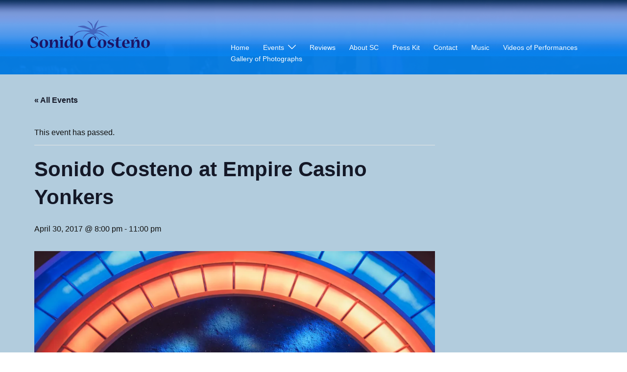

--- FILE ---
content_type: text/css
request_url: https://sonidocosteno.com/wp-content/themes/sonidosydney/style.css?ver=20230821
body_size: 10193
content:
/*
 Theme Name:     sonidoSydney
 Theme URI:
 Description:    Child Theme
 Author:         hsad
 Author URI:
 Template:       sydney
 Version:        1.0.0
*/

/*
 Generated by Template Debugger
 https://wordpress.org/plugins/quick-edit-template-link/
*/

/* =Theme customization starts here
------------------------------------------------------- */

@media only screen and (max-width: 767px) {
.panel-grid-cell {
    padding-left: 5px !important;
    padding-right: 5px !important;
    margin-bottom: 15px !important;
}
ol.tribe-list-widget {
	padding-left: 0;
}
}

.roll-button.button-slider {
    position: relative;
    display: inline-block;
    font-family: "Raleway", sans-serif;
    font-size: 18px;
    line-height: 24px;
    font-weight: 700;
    padding: 12px 35px;
    color: #fff;
    margin-top: 3rem;
}
.tweakwhite {
    background-color: #b2ccdd !important;
    background-image: none !important;
}
/*#content .tweakfront-background .fp-content-area {
    background-color: #000;
}*/

.hentry .title-post {
    font-size: 30px;
    font-weight: 600;
    line-height: normal;
    padding-bottom: 10px;
    margin: 0;
}

.site-logo {
    margin-top:-15px;
}

#mainnav-mobi {
    display: block;
    margin: 40px auto;
    width: 100%;
    position: absolute;
    top: 28px;
    background-color: #1c1c1c;
    z-index: 1000;
}

#mainnav ul {
    list-style: none;
    margin: 25px 0 0 0;
    padding: 0;
    z-index: 5;
}

#mainnav ul ul {
    list-style: none;
    margin: 0;
    padding: 0;
}

.site-header .col-md-4, .site-header .col-md-8 {
    min-height: 0;
    z-index: 2;
}

@media only screen and (max-width: 767px) {
.btn-menu {
    float: right;
    margin: 10px 15px 5px 0;
}

#mainnav ul {
    list-style: none;
    margin-top: 20px;
    padding: 20px;
}
}
@media screen and (min-width: 766px) {
     .btn-menu {
    float: right;
    margin: 15px 15px 5px 0;
    padding-top:10px;
}
}


.text-slider .maintitle {
    position: relative;
    top: 20%;
    display: inline-block;
    font-size: 32px;
    line-height: 36px;
    font-weight: 700;
    padding-bottom: 10px;
}

.maintitle::after {background-color: #a605e1 !important;}

.text-slider .maintitle::after {
    content: "";
    position: absolute;
    left: 50%;
    bottom: 0;
    width: 40%;
    height: 2px;
    margin-left: -20%;
    background-color: #a605e1
}


@media screen and (min-width: 767px) {
.text-slider .maintitle {
    position: relative;
    top: 30%;
    display: inline-block;
    font-size: 40px;
    line-height: 67px;
    font-weight: 700;
    padding-bottom: 10px;
}

.maintitle::after {background-color: #a605e1 !important;}

.text-slider .maintitle::after {
    content: "";
    position: absolute;
    left: 60%;
    bottom: 0;
    width: 40%;
    height: 2px;
    margin-left: -60%;
    background-color: #a605e1
}
}

#slideshow .header-slider {
    max-width: 100%;
        max-height: 50%;
}
@media screen and (min-width: 767px) {
#slideshow .header-slider {
    max-width: 100%;
       max-height: 75%;
}
}


.site-header.float-header {
    /*background-color: rgba(0,0,0,0.2);*/
    padding: 5px 5px 15px 5px;
    }

.site-header {
    /*background-color: rgba(200,46,211,0.5);*/
    background-color: none;
	min-height: 90px;
	background-image: url('https://sonidocosteno.com/wp-content/uploads/2017/02/backgroundbleed9.png');
	background-repeat:repeat-x;
	z-index:16;
}

.float-header {
    /*background-color: rgba(200,46,211,0.5);*/
    background-color: none;
	min-height: 90px;
	background-image: url('https://sonidocosteno.com/wp-content/uploads/2017/02/backgroundbleed9.png');
	background-repeat:repeat-x;
	z-index:15;
    clear:both;
}
/*@media only screen and (max-width: 1024px) {
.site-header .float-header .header-image {
	min-height: 90px;
    padding-bottom:200px;
	background-image: url('https://sonidocosteno.com/wp-content/uploads/2017/02/backgroundbleed9.png');
	background-repeat:repeat-x;
	z-index:15;
}
}*/


@media screen and (min-width: 767px) {

.slide-inner {
    position: absolute;
    top: 30%;
    left: 10%;
    right: 0;
    text-align: left;
    width: 100%;
    min-height: 200px;
    padding-top: 150px;
}
}


.panel-row-style {
    border-bottom: 1px solid #cccccc;
}

.panel-grid-cell h3.widget-title {
	text-align:left;
       margin-left: 1em;
}

@media screen and (min-width: 40em) {
.panel-grid-cell h3.widget-title {
	text-align:left;

}
}

.panel-grid-cell .widget-title::after {
    content: "";
    position: absolute;
    left: 1%;
    bottom: 0;
    width: 50px;
    height: 1px;
    margin-left: 0;
    background-color: #d65050;
    background-color: #a605e1;
}

@media screen and (min-width: 40em) {
.panel-grid-cell .widget-title::after {
    content: "";
    position: absolute;
    left: 1%;
    bottom: 0;
    width: 50px;
    height: 1px;
    margin-left: 0;
    background-color: #d65050;
    background-color: #a605e1;
}
}

.hentry blockquote {
    background-color: rgba(7,136,246,.4);
    color: #000000;
    font-size: 18px;
    font-style: italic;
    line-height: 1.5;
    margin-bottom: 30px;
    padding: 30px 35px;
    position: relative;
}

@media only screen and (max-width: 1024px) {
.header-inner {
    display: none !important;
    min-height:90px;
}

/*.page-wrap {
    padding-top: 100px !important;
}
*/

/*#page {
    padding-bottom: 100px;
}*/

.container.content-wrapper/*,.container,.site-main, #content, .page-wrap, .entry-header, .page, .page-wrap*/ {
    background-color: #b2ccdd ;
}
.page-wrap .content-wrapper {
    padding-top: 15px;
    padding-bottom: 15px;
    background-color: #b2ccdd;
}
}
@media only screen and (max-width: 1024px) {
.page-wrap .content-wrapper {
    padding-top: 15px;
    padding-bottom: 15px;
    background-color: #b2ccdd;
    margin-top:50px;
}
}
@media only screen and (max-width: 1024px) and (orientation: portrait) {.page-wrap .content-wrapper {
    padding-top: 15px;
    padding-bottom: 15px;
    background-color: #b2ccdd;
    margin-top:0;
}
}

/*#slideshow .header-slider {
    max-width: 100%;
        max-height: 100%;
}*/
@media only screen and (max-width: 1024px) {
.hentry .title-post {
    font-size: 30px;
    font-weight: 600;
    line-height: normal;
    padding-bottom: 10px;
    margin-top: 2px;
}
}

#sydney_contact_info-3 h3.widget-title {
    text-align: left;
}

/*widget footer 3*/
#wpcom_social_media_icons_widget-2, h3.widget-title  {
    text-align: center;
}

.genericon-instagram::before {
    content: "\f215";
    font-size: 2em;
    padding: .5em .15em;
    text-align:center;
}

.genericon-facebook::before {
    content: "\f203";
    font-size: 2em;
    padding: .5em .15em;
     text-align:center;
}

/*****************************
tribe events
******************************/
h2.tribe-events-page-title {
    text-align: left;
}

.tribe-bar-disabled {
    float: none;
    width: 100%;
    z-index: 0;
}



.events-list .tribe-events-loop .tribe-events-page-title #tribe-events-content {
    max-width: 700px;
margin: 0;
text-align: left;
background-color: #b2ccdd !important;;
}



.tribe-events-loop .tribe-events-event-meta {
    background-color: transparent  !important;
    border: 1px solid #b2ccdd;
    margin-top: 12px;
    padding: 12px 5px 15px;
}
@media screen and (max-width: 768px) {
.tribe-events-loop, .tribe-events-event-meta {
    background-color: transparent !important;;

}
}

.tribe-events-list-separator-month, .tribe-events-event-meta, .tribe-events-loop, .tribe-events-date-start  {
    background-color: transparent !important;
    text-align: left;
    background: transparent !important;
}

.tribe-event-schedule-details {
    border: 1px solid #b2ccdd;
}

.tribe-events-list .tribe-events-venue-details {

    border-top: 0 solid #b2ccdd;
}

.tribe-events-list-event-title {
    border-top: 1px solid #e5e5e5;
    padding-top: 1em;
    margin-top: 10px;
}
.tribe-events-list-separator-month span {
    background-color: #b2ccdd;
    padding: 0 ;
    margin: 0 0 0 -10px;
    text-transform: uppercase;
    font-size:110%;
}

.tribe-events-sub-nav li a {
    background: #b2daf4;
    color: #000000;
    display: block;
    padding: 10px 20px;
    position: relative;
    white-space: normal;
}

/*****************************
custom styles HS
******************************/

h4.ourfeature {
	margin-top: 1em;
	color: #3a6d95 !important; /*#4d5e85 */
	line-height: 1.4;
}

h4.ourfeaturehome {
	margin-top: 1em;
    margin-left: 1em;
	color: #61a9e2 !important; /*#4d5e85 */
	line-height: 1.4;
}

@media screen and (min-width: 45em) {
h4.ourfeaturehome {
	margin-top: 1em;
        margin-left: 2em;
	color: #61a9e2 !important; /*#4d5e85 */
	line-height: 1.4;
}
}

.homerow {
    font-size: 18px;
    margin-left: 1em;
}

@media screen and (min-width: 45em) {
.homerow {
    font-size: 18px;
    margin-left: 2em;
}
}

.entirearea {
    width: 100%;
}

.fifty-one {
    width: 100%;
    padding: 1em;
    clear: both;

}
.fifty-two {
    width: 100%;
    padding: 1em;
    background-image: url('https://sonidocosteno.com/wp-content/uploads/2017/01/musicbackground.png');
    background-repeat: repeat-y;
    background-position: center bottom;
    clear: both;


}

@media screen and (min-width: 45em) {
.fifty-one {
    float: left;
    width: 50%;
    padding: 1em 4em 1em 0;
    clear: none;

}
.fifty-two {
    float: left;
    width: 50%;
    padding: 1em 0 1em 1em;
    background-image: url('https://sonidocosteno.com/wp-content/uploads/2017/01/musicbackground.png');
    background-repeat: repeat-y; min-height: 2000px;
    background-position: center bottom;
    clear: none;

}
}

.thirty {
    width: 100%;
    padding: 1em;
}
.seventy {
    width: 100%;
    padding: 1em;
}

@media screen and (min-width: 45em) {
.thirty {
    float: left;
    width: 30%;
    padding: 1em 2em 1em 0;
}

.seventy {
    float: left;
    width: 70%;
    padding: 1em 0 1em 1em;
}
}

.sixty-five {
    width: 100%;
    padding: 1em;
}
.thirty-five {
    width: 100%;
    padding: 1em;
}

@media screen and (min-width: 45em) {
.sixty-five {
    float: left;
    width: 65%;
    padding: 1em 2em 1em 0;
}

.thirty-five {
    float: left;
    width: 35%;
    min-height:500px;
    padding: 1em 0 1em 1em;
}
}

.meta-post {
    display: none;
}

.hentry .title-post {
    color: #000;
	}


--- FILE ---
content_type: text/plain
request_url: https://www.google-analytics.com/j/collect?v=1&_v=j102&a=2057668858&t=pageview&_s=1&dl=https%3A%2F%2Fsonidocosteno.com%2Fevent%2Fsonido-costeno-at-empire-casino-yonkers%2F&ul=en-us%40posix&dt=Sonido%20Costeno%20at%20Empire%20Casino%20Yonkers%20%7C%20Sonido%20Costeno&sr=1280x720&vp=1280x720&_u=IEBAAEABAAAAACAAI~&jid=756719291&gjid=341204872&cid=85066566.1768760161&tid=UA-91796661-1&_gid=35792066.1768760161&_r=1&_slc=1&z=856101620
body_size: -452
content:
2,cG-G71WCDYFJC